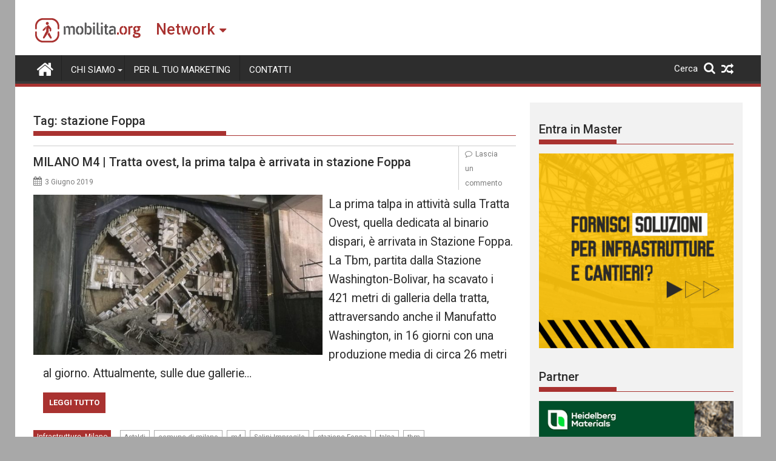

--- FILE ---
content_type: text/html; charset=utf-8
request_url: https://www.google.com/recaptcha/api2/aframe
body_size: 268
content:
<!DOCTYPE HTML><html><head><meta http-equiv="content-type" content="text/html; charset=UTF-8"></head><body><script nonce="QaGeqw5JDLcFFXEt6jLWfw">/** Anti-fraud and anti-abuse applications only. See google.com/recaptcha */ try{var clients={'sodar':'https://pagead2.googlesyndication.com/pagead/sodar?'};window.addEventListener("message",function(a){try{if(a.source===window.parent){var b=JSON.parse(a.data);var c=clients[b['id']];if(c){var d=document.createElement('img');d.src=c+b['params']+'&rc='+(localStorage.getItem("rc::a")?sessionStorage.getItem("rc::b"):"");window.document.body.appendChild(d);sessionStorage.setItem("rc::e",parseInt(sessionStorage.getItem("rc::e")||0)+1);localStorage.setItem("rc::h",'1769571221360');}}}catch(b){}});window.parent.postMessage("_grecaptcha_ready", "*");}catch(b){}</script></body></html>